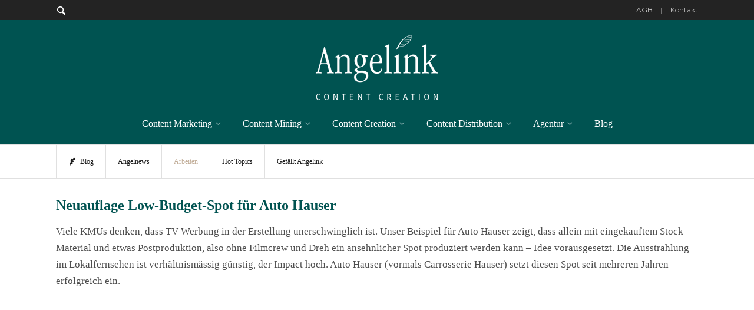

--- FILE ---
content_type: text/html; charset=UTF-8
request_url: https://www.angelink.ch/blog/neuauflage-low-budget-spot-fur-auto-hauser/
body_size: 11369
content:

<!DOCTYPE html>
<!--[if lt IE 9]>             <html class="no-js ie lt-ie9" lang="de"><![endif]-->
<!--[if IE 9]>                <html class="no-js ie ie9" lang="de">   <![endif]-->
<!--[if (gt IE 9)|!(IE)]><!--><html class="no-js no-ie" lang="de">    <!--<![endif]-->
	<head>
		<!-- Global site tag (gtag.js) - Google Analytics -->
<script async src="https://www.googletagmanager.com/gtag/js?id=G-K3NNPPB4BP"></script>
<script>
  window.dataLayer = window.dataLayer || [];
  function gtag(){dataLayer.push(arguments);}
  gtag('js', new Date());

  gtag('config', 'G-K3NNPPB4BP');
</script>
		<meta charset="UTF-8" />
		<meta name="viewport" content="width=device-width, initial-scale=1, minimum-scale=1" />
		<!--[if lt IE 9]>
			<script src="http://html5shim.googlecode.com/svn/trunk/html5.js"></script>
			<script src="https://www.angelink.ch/wp-content/themes/everything/data/js/selectivizr.min.js"></script>
		<![endif]-->
		<link href="http://www.angelink.ch/wp-content/themes/everything_CHILD/style.css" rel="stylesheet" type="text/css"> 
		<title>Neuauflage Low-Budget-Spot für Auto Hauser &#8211; Angelink, Content Marketing Agentur</title>
<meta name='robots' content='max-image-preview:large' />
	<style>img:is([sizes="auto" i], [sizes^="auto," i]) { contain-intrinsic-size: 3000px 1500px }</style>
	<meta property="og:site_name" content="Angelink, Content Marketing Agentur" /><meta property="og:title" content="Neuauflage Low-Budget-Spot für Auto Hauser &#8211; Angelink, Content Marketing Agentur" /><meta property="og:locale" content="de" /><meta property="og:url" content="https://www.angelink.ch/blog/neuauflage-low-budget-spot-fur-auto-hauser/" /><meta property="og:description" content="Unser Beispiel für Auto Hauser zeigt, dass allein mit eingekauftem Stock-Material und etwas Postproduktion, also ohne Filmcrew und Dreh ein ansehnlicher Spot produziert werden kann" /><meta property="og:image" content="https://www.angelink.ch/wp-content/uploads/2012/01/autohauser.png" /><link rel='dns-prefetch' href='//ajax.googleapis.com' />
<link rel="alternate" type="application/rss+xml" title="Angelink, Content Marketing Agentur &raquo; Feed" href="https://www.angelink.ch/feed/" />
<link rel="alternate" type="application/rss+xml" title="Angelink, Content Marketing Agentur &raquo; Kommentar-Feed" href="https://www.angelink.ch/comments/feed/" />
<link rel="alternate" type="application/rss+xml" title="Angelink, Content Marketing Agentur &raquo; Neuauflage Low-Budget-Spot für Auto Hauser-Kommentar-Feed" href="https://www.angelink.ch/blog/neuauflage-low-budget-spot-fur-auto-hauser/feed/" />
<script type="text/javascript">
/* <![CDATA[ */
window._wpemojiSettings = {"baseUrl":"https:\/\/s.w.org\/images\/core\/emoji\/16.0.1\/72x72\/","ext":".png","svgUrl":"https:\/\/s.w.org\/images\/core\/emoji\/16.0.1\/svg\/","svgExt":".svg","source":{"concatemoji":"https:\/\/www.angelink.ch\/wp-includes\/js\/wp-emoji-release.min.js?ver=6.8.3"}};
/*! This file is auto-generated */
!function(s,n){var o,i,e;function c(e){try{var t={supportTests:e,timestamp:(new Date).valueOf()};sessionStorage.setItem(o,JSON.stringify(t))}catch(e){}}function p(e,t,n){e.clearRect(0,0,e.canvas.width,e.canvas.height),e.fillText(t,0,0);var t=new Uint32Array(e.getImageData(0,0,e.canvas.width,e.canvas.height).data),a=(e.clearRect(0,0,e.canvas.width,e.canvas.height),e.fillText(n,0,0),new Uint32Array(e.getImageData(0,0,e.canvas.width,e.canvas.height).data));return t.every(function(e,t){return e===a[t]})}function u(e,t){e.clearRect(0,0,e.canvas.width,e.canvas.height),e.fillText(t,0,0);for(var n=e.getImageData(16,16,1,1),a=0;a<n.data.length;a++)if(0!==n.data[a])return!1;return!0}function f(e,t,n,a){switch(t){case"flag":return n(e,"\ud83c\udff3\ufe0f\u200d\u26a7\ufe0f","\ud83c\udff3\ufe0f\u200b\u26a7\ufe0f")?!1:!n(e,"\ud83c\udde8\ud83c\uddf6","\ud83c\udde8\u200b\ud83c\uddf6")&&!n(e,"\ud83c\udff4\udb40\udc67\udb40\udc62\udb40\udc65\udb40\udc6e\udb40\udc67\udb40\udc7f","\ud83c\udff4\u200b\udb40\udc67\u200b\udb40\udc62\u200b\udb40\udc65\u200b\udb40\udc6e\u200b\udb40\udc67\u200b\udb40\udc7f");case"emoji":return!a(e,"\ud83e\udedf")}return!1}function g(e,t,n,a){var r="undefined"!=typeof WorkerGlobalScope&&self instanceof WorkerGlobalScope?new OffscreenCanvas(300,150):s.createElement("canvas"),o=r.getContext("2d",{willReadFrequently:!0}),i=(o.textBaseline="top",o.font="600 32px Arial",{});return e.forEach(function(e){i[e]=t(o,e,n,a)}),i}function t(e){var t=s.createElement("script");t.src=e,t.defer=!0,s.head.appendChild(t)}"undefined"!=typeof Promise&&(o="wpEmojiSettingsSupports",i=["flag","emoji"],n.supports={everything:!0,everythingExceptFlag:!0},e=new Promise(function(e){s.addEventListener("DOMContentLoaded",e,{once:!0})}),new Promise(function(t){var n=function(){try{var e=JSON.parse(sessionStorage.getItem(o));if("object"==typeof e&&"number"==typeof e.timestamp&&(new Date).valueOf()<e.timestamp+604800&&"object"==typeof e.supportTests)return e.supportTests}catch(e){}return null}();if(!n){if("undefined"!=typeof Worker&&"undefined"!=typeof OffscreenCanvas&&"undefined"!=typeof URL&&URL.createObjectURL&&"undefined"!=typeof Blob)try{var e="postMessage("+g.toString()+"("+[JSON.stringify(i),f.toString(),p.toString(),u.toString()].join(",")+"));",a=new Blob([e],{type:"text/javascript"}),r=new Worker(URL.createObjectURL(a),{name:"wpTestEmojiSupports"});return void(r.onmessage=function(e){c(n=e.data),r.terminate(),t(n)})}catch(e){}c(n=g(i,f,p,u))}t(n)}).then(function(e){for(var t in e)n.supports[t]=e[t],n.supports.everything=n.supports.everything&&n.supports[t],"flag"!==t&&(n.supports.everythingExceptFlag=n.supports.everythingExceptFlag&&n.supports[t]);n.supports.everythingExceptFlag=n.supports.everythingExceptFlag&&!n.supports.flag,n.DOMReady=!1,n.readyCallback=function(){n.DOMReady=!0}}).then(function(){return e}).then(function(){var e;n.supports.everything||(n.readyCallback(),(e=n.source||{}).concatemoji?t(e.concatemoji):e.wpemoji&&e.twemoji&&(t(e.twemoji),t(e.wpemoji)))}))}((window,document),window._wpemojiSettings);
/* ]]> */
</script>
<link rel='stylesheet' id='everything-css' href='https://www.angelink.ch/wp-content/themes/everything/style.css?ver=6.8.3' type='text/css' media='all' />
<style id='wp-emoji-styles-inline-css' type='text/css'>

	img.wp-smiley, img.emoji {
		display: inline !important;
		border: none !important;
		box-shadow: none !important;
		height: 1em !important;
		width: 1em !important;
		margin: 0 0.07em !important;
		vertical-align: -0.1em !important;
		background: none !important;
		padding: 0 !important;
	}
</style>
<link rel='stylesheet' id='wp-block-library-css' href='https://www.angelink.ch/wp-includes/css/dist/block-library/style.min.css?ver=6.8.3' type='text/css' media='all' />
<style id='classic-theme-styles-inline-css' type='text/css'>
/*! This file is auto-generated */
.wp-block-button__link{color:#fff;background-color:#32373c;border-radius:9999px;box-shadow:none;text-decoration:none;padding:calc(.667em + 2px) calc(1.333em + 2px);font-size:1.125em}.wp-block-file__button{background:#32373c;color:#fff;text-decoration:none}
</style>
<style id='global-styles-inline-css' type='text/css'>
:root{--wp--preset--aspect-ratio--square: 1;--wp--preset--aspect-ratio--4-3: 4/3;--wp--preset--aspect-ratio--3-4: 3/4;--wp--preset--aspect-ratio--3-2: 3/2;--wp--preset--aspect-ratio--2-3: 2/3;--wp--preset--aspect-ratio--16-9: 16/9;--wp--preset--aspect-ratio--9-16: 9/16;--wp--preset--color--black: #000000;--wp--preset--color--cyan-bluish-gray: #abb8c3;--wp--preset--color--white: #ffffff;--wp--preset--color--pale-pink: #f78da7;--wp--preset--color--vivid-red: #cf2e2e;--wp--preset--color--luminous-vivid-orange: #ff6900;--wp--preset--color--luminous-vivid-amber: #fcb900;--wp--preset--color--light-green-cyan: #7bdcb5;--wp--preset--color--vivid-green-cyan: #00d084;--wp--preset--color--pale-cyan-blue: #8ed1fc;--wp--preset--color--vivid-cyan-blue: #0693e3;--wp--preset--color--vivid-purple: #9b51e0;--wp--preset--gradient--vivid-cyan-blue-to-vivid-purple: linear-gradient(135deg,rgba(6,147,227,1) 0%,rgb(155,81,224) 100%);--wp--preset--gradient--light-green-cyan-to-vivid-green-cyan: linear-gradient(135deg,rgb(122,220,180) 0%,rgb(0,208,130) 100%);--wp--preset--gradient--luminous-vivid-amber-to-luminous-vivid-orange: linear-gradient(135deg,rgba(252,185,0,1) 0%,rgba(255,105,0,1) 100%);--wp--preset--gradient--luminous-vivid-orange-to-vivid-red: linear-gradient(135deg,rgba(255,105,0,1) 0%,rgb(207,46,46) 100%);--wp--preset--gradient--very-light-gray-to-cyan-bluish-gray: linear-gradient(135deg,rgb(238,238,238) 0%,rgb(169,184,195) 100%);--wp--preset--gradient--cool-to-warm-spectrum: linear-gradient(135deg,rgb(74,234,220) 0%,rgb(151,120,209) 20%,rgb(207,42,186) 40%,rgb(238,44,130) 60%,rgb(251,105,98) 80%,rgb(254,248,76) 100%);--wp--preset--gradient--blush-light-purple: linear-gradient(135deg,rgb(255,206,236) 0%,rgb(152,150,240) 100%);--wp--preset--gradient--blush-bordeaux: linear-gradient(135deg,rgb(254,205,165) 0%,rgb(254,45,45) 50%,rgb(107,0,62) 100%);--wp--preset--gradient--luminous-dusk: linear-gradient(135deg,rgb(255,203,112) 0%,rgb(199,81,192) 50%,rgb(65,88,208) 100%);--wp--preset--gradient--pale-ocean: linear-gradient(135deg,rgb(255,245,203) 0%,rgb(182,227,212) 50%,rgb(51,167,181) 100%);--wp--preset--gradient--electric-grass: linear-gradient(135deg,rgb(202,248,128) 0%,rgb(113,206,126) 100%);--wp--preset--gradient--midnight: linear-gradient(135deg,rgb(2,3,129) 0%,rgb(40,116,252) 100%);--wp--preset--font-size--small: 13px;--wp--preset--font-size--medium: 20px;--wp--preset--font-size--large: 36px;--wp--preset--font-size--x-large: 42px;--wp--preset--spacing--20: 0.44rem;--wp--preset--spacing--30: 0.67rem;--wp--preset--spacing--40: 1rem;--wp--preset--spacing--50: 1.5rem;--wp--preset--spacing--60: 2.25rem;--wp--preset--spacing--70: 3.38rem;--wp--preset--spacing--80: 5.06rem;--wp--preset--shadow--natural: 6px 6px 9px rgba(0, 0, 0, 0.2);--wp--preset--shadow--deep: 12px 12px 50px rgba(0, 0, 0, 0.4);--wp--preset--shadow--sharp: 6px 6px 0px rgba(0, 0, 0, 0.2);--wp--preset--shadow--outlined: 6px 6px 0px -3px rgba(255, 255, 255, 1), 6px 6px rgba(0, 0, 0, 1);--wp--preset--shadow--crisp: 6px 6px 0px rgba(0, 0, 0, 1);}:where(.is-layout-flex){gap: 0.5em;}:where(.is-layout-grid){gap: 0.5em;}body .is-layout-flex{display: flex;}.is-layout-flex{flex-wrap: wrap;align-items: center;}.is-layout-flex > :is(*, div){margin: 0;}body .is-layout-grid{display: grid;}.is-layout-grid > :is(*, div){margin: 0;}:where(.wp-block-columns.is-layout-flex){gap: 2em;}:where(.wp-block-columns.is-layout-grid){gap: 2em;}:where(.wp-block-post-template.is-layout-flex){gap: 1.25em;}:where(.wp-block-post-template.is-layout-grid){gap: 1.25em;}.has-black-color{color: var(--wp--preset--color--black) !important;}.has-cyan-bluish-gray-color{color: var(--wp--preset--color--cyan-bluish-gray) !important;}.has-white-color{color: var(--wp--preset--color--white) !important;}.has-pale-pink-color{color: var(--wp--preset--color--pale-pink) !important;}.has-vivid-red-color{color: var(--wp--preset--color--vivid-red) !important;}.has-luminous-vivid-orange-color{color: var(--wp--preset--color--luminous-vivid-orange) !important;}.has-luminous-vivid-amber-color{color: var(--wp--preset--color--luminous-vivid-amber) !important;}.has-light-green-cyan-color{color: var(--wp--preset--color--light-green-cyan) !important;}.has-vivid-green-cyan-color{color: var(--wp--preset--color--vivid-green-cyan) !important;}.has-pale-cyan-blue-color{color: var(--wp--preset--color--pale-cyan-blue) !important;}.has-vivid-cyan-blue-color{color: var(--wp--preset--color--vivid-cyan-blue) !important;}.has-vivid-purple-color{color: var(--wp--preset--color--vivid-purple) !important;}.has-black-background-color{background-color: var(--wp--preset--color--black) !important;}.has-cyan-bluish-gray-background-color{background-color: var(--wp--preset--color--cyan-bluish-gray) !important;}.has-white-background-color{background-color: var(--wp--preset--color--white) !important;}.has-pale-pink-background-color{background-color: var(--wp--preset--color--pale-pink) !important;}.has-vivid-red-background-color{background-color: var(--wp--preset--color--vivid-red) !important;}.has-luminous-vivid-orange-background-color{background-color: var(--wp--preset--color--luminous-vivid-orange) !important;}.has-luminous-vivid-amber-background-color{background-color: var(--wp--preset--color--luminous-vivid-amber) !important;}.has-light-green-cyan-background-color{background-color: var(--wp--preset--color--light-green-cyan) !important;}.has-vivid-green-cyan-background-color{background-color: var(--wp--preset--color--vivid-green-cyan) !important;}.has-pale-cyan-blue-background-color{background-color: var(--wp--preset--color--pale-cyan-blue) !important;}.has-vivid-cyan-blue-background-color{background-color: var(--wp--preset--color--vivid-cyan-blue) !important;}.has-vivid-purple-background-color{background-color: var(--wp--preset--color--vivid-purple) !important;}.has-black-border-color{border-color: var(--wp--preset--color--black) !important;}.has-cyan-bluish-gray-border-color{border-color: var(--wp--preset--color--cyan-bluish-gray) !important;}.has-white-border-color{border-color: var(--wp--preset--color--white) !important;}.has-pale-pink-border-color{border-color: var(--wp--preset--color--pale-pink) !important;}.has-vivid-red-border-color{border-color: var(--wp--preset--color--vivid-red) !important;}.has-luminous-vivid-orange-border-color{border-color: var(--wp--preset--color--luminous-vivid-orange) !important;}.has-luminous-vivid-amber-border-color{border-color: var(--wp--preset--color--luminous-vivid-amber) !important;}.has-light-green-cyan-border-color{border-color: var(--wp--preset--color--light-green-cyan) !important;}.has-vivid-green-cyan-border-color{border-color: var(--wp--preset--color--vivid-green-cyan) !important;}.has-pale-cyan-blue-border-color{border-color: var(--wp--preset--color--pale-cyan-blue) !important;}.has-vivid-cyan-blue-border-color{border-color: var(--wp--preset--color--vivid-cyan-blue) !important;}.has-vivid-purple-border-color{border-color: var(--wp--preset--color--vivid-purple) !important;}.has-vivid-cyan-blue-to-vivid-purple-gradient-background{background: var(--wp--preset--gradient--vivid-cyan-blue-to-vivid-purple) !important;}.has-light-green-cyan-to-vivid-green-cyan-gradient-background{background: var(--wp--preset--gradient--light-green-cyan-to-vivid-green-cyan) !important;}.has-luminous-vivid-amber-to-luminous-vivid-orange-gradient-background{background: var(--wp--preset--gradient--luminous-vivid-amber-to-luminous-vivid-orange) !important;}.has-luminous-vivid-orange-to-vivid-red-gradient-background{background: var(--wp--preset--gradient--luminous-vivid-orange-to-vivid-red) !important;}.has-very-light-gray-to-cyan-bluish-gray-gradient-background{background: var(--wp--preset--gradient--very-light-gray-to-cyan-bluish-gray) !important;}.has-cool-to-warm-spectrum-gradient-background{background: var(--wp--preset--gradient--cool-to-warm-spectrum) !important;}.has-blush-light-purple-gradient-background{background: var(--wp--preset--gradient--blush-light-purple) !important;}.has-blush-bordeaux-gradient-background{background: var(--wp--preset--gradient--blush-bordeaux) !important;}.has-luminous-dusk-gradient-background{background: var(--wp--preset--gradient--luminous-dusk) !important;}.has-pale-ocean-gradient-background{background: var(--wp--preset--gradient--pale-ocean) !important;}.has-electric-grass-gradient-background{background: var(--wp--preset--gradient--electric-grass) !important;}.has-midnight-gradient-background{background: var(--wp--preset--gradient--midnight) !important;}.has-small-font-size{font-size: var(--wp--preset--font-size--small) !important;}.has-medium-font-size{font-size: var(--wp--preset--font-size--medium) !important;}.has-large-font-size{font-size: var(--wp--preset--font-size--large) !important;}.has-x-large-font-size{font-size: var(--wp--preset--font-size--x-large) !important;}
:where(.wp-block-post-template.is-layout-flex){gap: 1.25em;}:where(.wp-block-post-template.is-layout-grid){gap: 1.25em;}
:where(.wp-block-columns.is-layout-flex){gap: 2em;}:where(.wp-block-columns.is-layout-grid){gap: 2em;}
:root :where(.wp-block-pullquote){font-size: 1.5em;line-height: 1.6;}
</style>
<link rel='stylesheet' id='everything-style-css' href='https://www.angelink.ch/wp-content/themes/everything/data/css/style.min.css?ver=4.12.1' type='text/css' media='all' />
<link rel='stylesheet' id='everything-scheme-css' href='https://www.angelink.ch/wp-content/themes/everything/data/css/bright.min.css?ver=4.12.1' type='text/css' media='all' />
<link rel='stylesheet' id='everything-mobile-css' href='https://www.angelink.ch/wp-content/themes/everything/data/css/mobile.min.css?ver=4.12.1' type='text/css' media='only screen and (max-width: 767px)' />
<link rel='stylesheet' id='everything-stylesheet-css' href='https://www.angelink.ch/wp-content/themes/everything_CHILD/style.css?ver=6.8.3' type='text/css' media='all' />
<script type="text/javascript" src="//ajax.googleapis.com/ajax/libs/webfont/1.4.7/webfont.js?ver=1.4.7" id="everything-child-webfont-js"></script>
<script type="text/javascript" src="https://www.angelink.ch/wp-includes/js/jquery/jquery.min.js?ver=3.7.1" id="jquery-core-js"></script>
<script type="text/javascript" src="https://www.angelink.ch/wp-includes/js/jquery/jquery-migrate.min.js?ver=3.4.1" id="jquery-migrate-js"></script>
<link rel="https://api.w.org/" href="https://www.angelink.ch/wp-json/" /><link rel="alternate" title="JSON" type="application/json" href="https://www.angelink.ch/wp-json/wp/v2/posts/2084" /><link rel="EditURI" type="application/rsd+xml" title="RSD" href="https://www.angelink.ch/xmlrpc.php?rsd" />
<meta name="generator" content="WordPress 6.8.3" />
<link rel="canonical" href="https://www.angelink.ch/blog/neuauflage-low-budget-spot-fur-auto-hauser/" />
<link rel='shortlink' href='https://www.angelink.ch/?p=2084' />
<link rel="alternate" title="oEmbed (JSON)" type="application/json+oembed" href="https://www.angelink.ch/wp-json/oembed/1.0/embed?url=https%3A%2F%2Fwww.angelink.ch%2Fblog%2Fneuauflage-low-budget-spot-fur-auto-hauser%2F" />
<link rel="alternate" title="oEmbed (XML)" type="text/xml+oembed" href="https://www.angelink.ch/wp-json/oembed/1.0/embed?url=https%3A%2F%2Fwww.angelink.ch%2Fblog%2Fneuauflage-low-budget-spot-fur-auto-hauser%2F&#038;format=xml" />
<meta name="generator" content="Redux 4.5.10" /><style>
a,
a.alt:hover,
.alt a:hover,
h1 a:hover, h2 a:hover, h3 a:hover, h4 a:hover, h5 a:hover, h6 a:hover,
.color,
.toggles > div > h3:hover > i,
.nav-menu a:hover,
.nav-menu .current > a, .nav-menu .current > a:hover,
.mobile-nav-menu a:hover,
.mobile-nav-menu .current > a, .mobile-nav-menu .current > a:hover,
.aside-nav-menu a:hover,
.aside-nav-menu .current:not(.current-menu-parent):not(.current-menu-ancestor) > a, .aside-nav-menu .current:not(.current-menu-parent):not(.current-menu-ancestor) > a:hover {
color: #c2ae99;
}
mark,
.background-color,
.sy-pager li.sy-active a {
background-color: #c2ae99;
}
.zoom-hover > .zoom-hover-overlay {
background-color: rgba(194, 174, 153, 0.75);
}
blockquote.bar,
.sticky:before {
border-color: #c2ae99;
}
#header:before, .mobile-nav-menu { background-color: #005351; }
.nav-menu.main li ul { background-color: #005351; }
.nav-menu.main li ul:after { border-bottom-color: #005351; }
.nav-menu.main li li ul:after { border-right-color: #005351; }
.nav-menu.main li li ul.left:after { border-left-color: #005351; }
.nav-menu.main li ul, .nav-menu.main li.level-0.mega > ul > li:before { border-color: #001515; }
.nav-menu.main li ul:before { border-bottom-color: #001515; }
.nav-menu.main li li ul:before { border-right-color: #001515; }
.nav-menu.main li li ul.left:before { border-left-color: #001515; }
.nav-menu.secondary, .nav-menu.secondary li ul { background-color: #ffffff; }
.zoom-hover > .zoom-hover-overlay { background-color: rgba(0, 83, 81, 0.75); }
body, input, select, textarea { font-family: "Droid Sans"; font-size: 17px; line-height: 28px; }
.nav-menu.main ul, .nav-menu.main li:not(.current) > a:not(:hover), #mobile-section-toggle, .mobile-nav-menu.main ul, .mobile-nav-menu.main li:not(.current) > a:not(:hover) { font-family: "Droid Sans"; font-size: 16px; font-weight: normal; font-style: normal; text-decoration: none; color: #ffffff; }
.nav-menu.secondary ul, .nav-menu.secondary li:not(.current) > a:not(:hover) { font-family: "Droid Sans"; font-size: 12px; font-weight: normal; font-style: normal; text-decoration: none; }
#headline h1 { font-family: "Droid Sans"; font-size: 30px; font-weight: bold; font-style: normal; text-decoration: none; }
#content .widget > .title { font:  bold 16px/140% "Droid Sans"; text-decoration: none; }
.post .title, h1.page-title, .product h1.product_title { font:  bold 24px/130% "Droid Sans"; text-decoration: none; }
h1 { font:  normal 45px/130% "Old Standard TT"; text-decoration: none; color: #005351; }
h2 { font:  bold 18px/140% "Droid Sans"; text-decoration: none; }
h3 { font:  normal 21px/160% "Droid Sans"; text-decoration: none; }
input[type="submit"].small, input[type="reset"].small, input[type="button"].small, button.small, .button.small { font-family: "Droid Sans"; font-size: 14px; font-weight: bold; font-style: normal; text-decoration: none; }
input[type="submit"]:not(.small):not(.big):not(.huge), input[type="reset"]:not(.small):not(.big):not(.huge), input[type="button"]:not(.small):not(.big):not(.huge), button:not(.small):not(.big):not(.huge), .button:not(.small):not(.big):not(.huge) { font-family: "Droid Sans"; font-size: 14px; font-weight: bold; font-style: normal; text-decoration: none; }
input[type="submit"].big, input[type="reset"].big, input[type="button"].big, button.big, .button.big { font-family: "Droid Sans"; font-size: 18px; font-weight: bold; font-style: normal; text-decoration: none; }
input[type="submit"].huge, input[type="reset"].huge, input[type="button"].huge, button.huge, .button.huge { font-family: "Droid Sans"; font-size: 36px; font-weight: bold; font-style: normal; text-decoration: none; }
.hr h4 { font-family: Montserrat; font-size: 14px; font-weight: bold; font-style: normal; text-decoration: none; color: #005351; }
.mejs-container .mejs-controls .mejs-time-rail .mejs-time-current {
background-color: #c2ae99;
}
.container input[type="submit"]:not(.small):not(.big):not(.huge){
line-height: 42px !important;
}
.wpcf7-form p{
font-weight: bold !important;
}
.wpcf7-form span{
color: #005351;
padding-left: 1px;
}
.home h1.title.entry-title:first-child{
display:none;
}
.post .meta+.title{
margin-bottom:5px !important;
}
p{
margin: 0 0 20px !important;
}
h2{
margin-top: 30px;
}
ul.meta.alt{
margin-bottom:10px !important;
margin-top: 10px !important;
}
.bricks-box p{
margin-bottom: 10px !important;
}
.bricks-box>.post{
padding-bottom:10px;
}
.mobile-nav-menu li a{
color: white !important;
}
.nav-menu .current > a, .nav-menu .current > a:hover, .mobile-nav-menu a:hover, .mobile-nav-menu .current > a, .mobile-nav-menu .current > a:hover, .aside-nav-menu a:hover, .aside-nav-menu .current:not(.current-menu-parent):not(.current-menu-ancestor) > a, .aside-nav-menu .current:not(.current-menu-parent):not(.current-menu-ancestor)>a:hover{
color: #c2ae99 !important;
}
.mobile-nav-menu li .sub-toggle i:before{
top:-2px !important;
}
.toggles>li>h3>i{
font-size: 23px !important;
width: 25px !important;
margin-right: 7px !important;
}
.toggles>li>div{
padding-left: 7px !important;
}
@media only screen and (max-width:767px){
h1{
font-size:30px;
}
.post .meta+.title, .post p, .post ul.meta, .bricks[data-bricks-columns="3"]>.bricks-isotope>.bricks-box{
float:left;
width:100%;
}
.bricks-box>.post{
float:left;
}
.container.mobile-only .alignright{
margin-top: 5px;
}
h1.title.entry-title{
margin-top: 15px;
}
}
</style>
<script>
if (typeof WebFont != 'undefined') {
WebFont.load({
google: {families: ["Old+Standard+TT:400,400italic,700:cyrillic-ext,latin-ext,cyrillic,latin,vietnamese","Montserrat:400,400italic,700,700italic:cyrillic-ext,latin-ext,cyrillic,latin,vietnamese","Open+Sans:400,400italic,700,700italic:greek-ext,cyrillic-ext,latin-ext,cyrillic,greek,latin,vietnamese","Oranienbaum:400:cyrillic-ext,latin-ext,cyrillic,latin"]},
active: function() {
if (document.createEvent) {
var e = document.createEvent('HTMLEvents');
e.initEvent('webfontactive', true, false);
document.dispatchEvent(e);
} else {
document.documentElement['webfontactive']++;
}
}
});
}
everythingConfig = {"fancyboxOptions":[],"zoomHoverIcons":{"default":"icon-plus-circled","image":"icon-search","mail":"icon-mail","title":"icon-arrow-line-right"},"captions":{"bricksAllButton":"alle"}};
(function($) {
$(document).ready(function($) {
$('.widget_pages, .widget_archive, .widget_categories, .widget_recent_entries, .widget_recent_comments, .widget_display_forums, .widget_display_replies, .widget_display_topics, .widget_display_views').each(function() {
$('ul', this).addClass('fancy alt');
$('li', this).prepend($('<i />', {'class': 'icon-right-open'}));
if ($(this).closest('#content').length > 0) {
$('li > .icon-right-open', this).addClass('color');
}
});
});
})(jQuery);
</script>
<meta name="generator" content="Elementor 3.19.2; features: e_optimized_assets_loading, additional_custom_breakpoints, block_editor_assets_optimize, e_image_loading_optimization; settings: css_print_method-external, google_font-enabled, font_display-swap">
<link rel="icon" href="https://www.angelink.ch/wp-content/uploads/2017/02/cropped-angelink_flügel_quadratSpeck-32x32.png" sizes="32x32" />
<link rel="icon" href="https://www.angelink.ch/wp-content/uploads/2017/02/cropped-angelink_flügel_quadratSpeck-192x192.png" sizes="192x192" />
<link rel="apple-touch-icon" href="https://www.angelink.ch/wp-content/uploads/2017/02/cropped-angelink_flügel_quadratSpeck-180x180.png" />
<meta name="msapplication-TileImage" content="https://www.angelink.ch/wp-content/uploads/2017/02/cropped-angelink_flügel_quadratSpeck-270x270.png" />
	</head>

			<body class="everything-child-4-12-1-child-1-0 wp-singular post-template-default single single-post postid-2084 single-format-standard wp-theme-everything wp-child-theme-everything_CHILD layout-open scheme-bright elementor-default elementor-kit-4104" style="background:  no-repeat #ffffff center top/contain scroll;">
	
		<div id="wrapper">

			<div id="top-bar" class="outer-container edge-bar">

									
						<div class="container desktop-only">

							<section class="section">
								<div class="alignleft fixed"><div class="search-box"><form method="get" action="https://www.angelink.ch/" class="search" role="search"><input type="search" name="s" value="" /><button type="submit"><i class="icon-search"></i></button></form></div></div><div class="alignright fixed"><nav class="top-nav-menu"><ul id="menu-metanavigation" class=""><li id="menu-item-2784" class="menu-item menu-item-type-post_type menu-item-object-page menu-item-2784"><a href="https://www.angelink.ch/agb/">AGB</a></li>
<li id="menu-item-2785" class="menu-item menu-item-type-post_type menu-item-object-page menu-item-2785"><a href="https://www.angelink.ch/kontakt/">Kontakt</a></li>
</ul></nav></div>
							</section>

						</div><!-- // .container -->

														
						<div class="container mobile-only">

							<section class="section">
								<div class="alignleft fixed"><a id="mobile-section-toggle" title="Menü"><i class="icon-menu"></i></a></div><div class="alignright fixed"><div class="search-box"><form method="get" action="https://www.angelink.ch/" class="search" role="search"><input type="search" name="s" value="" /><button type="submit"><i class="icon-search"></i></button></form></div><nav class="top-nav-menu"><ul id="menu-metanavigation-1" class=""><li class="menu-item menu-item-type-post_type menu-item-object-page menu-item-2784"><a href="https://www.angelink.ch/agb/">AGB</a></li>
<li class="menu-item menu-item-type-post_type menu-item-object-page menu-item-2785"><a href="https://www.angelink.ch/kontakt/">Kontakt</a></li>
</ul></nav></div>
							</section>

						</div><!-- // .container -->

									
			</div><!-- // .outer-container -->

			<header id="header" class="outer-container detached-background detached-border centered">
<script>
  !function(g,s,q,r,d){r=g[r]=g[r]||function(){(r.q=r.q||[]).push(
  arguments)};d=s.createElement(q);q=s.getElementsByTagName(q)[0];
  d.src='//d1l6p2sc9645hc.cloudfront.net/tracker.js';q.parentNode.
  insertBefore(d,q)}(window,document,'script','_gs');

  _gs('GSN-545120-A');
</script>


				<div class="container">

					<div class="section">

						<span class="helper">
													</span>

						<div>
							<div id="logo">
																<a href="https://www.angelink.ch/" title="Angelink, Content Marketing Agentur" rel="home"><img width="210" height="121" src="https://www.angelink.ch/wp-content/uploads/2015/04/Logo_Angelink_transp72.png" class="attachment-full size-full" alt="Angelink, Content Marketing Agentur" srcset="https://www.angelink.ch/wp-content/uploads/2015/04/Logo_Angelink_transp72.png 210w, https://www.angelink.ch/wp-content/uploads/2015/04/Logo_Angelink_transp144.png 210w" sizes="(max-width: 210px) 100vw, 210px" decoding="async" /></a>
							</div><!-- // #logo -->

															<nav class="nav-menu main">
									<ul id="menu-hauptnavigation" class=""><li id="menu-item-2956" class="menu-item menu-item-type-custom menu-item-object-custom menu-item-has-children menu-item-2956"><a href="/statt-werbung/">Content Marketing</a>
<ul class="sub-menu">
	<li id="menu-item-2973" class="menu-item menu-item-type-post_type menu-item-object-page menu-item-2973"><a href="https://www.angelink.ch/statt-werbung/">Statt Werbung</a></li>
	<li id="menu-item-2974" class="menu-item menu-item-type-post_type menu-item-object-page menu-item-2974"><a href="https://www.angelink.ch/content-strategie/">Strategie</a></li>
	<li id="menu-item-2968" class="menu-item menu-item-type-post_type menu-item-object-page menu-item-2968"><a href="https://www.angelink.ch/personas/">Personas</a></li>
	<li id="menu-item-2972" class="menu-item menu-item-type-post_type menu-item-object-page menu-item-2972"><a href="https://www.angelink.ch/seo-inbound-marketing/">SEO – Inbound Marketing</a></li>
</ul>
</li>
<li id="menu-item-2958" class="menu-item menu-item-type-custom menu-item-object-custom menu-item-has-children menu-item-2958"><a href="/content-audit/">Content Mining</a>
<ul class="sub-menu">
	<li id="menu-item-2971" class="menu-item menu-item-type-post_type menu-item-object-page menu-item-2971"><a href="https://www.angelink.ch/content-audit/">Content Audit</a></li>
	<li id="menu-item-2970" class="menu-item menu-item-type-post_type menu-item-object-page menu-item-2970"><a href="https://www.angelink.ch/content-curation/">Content Curation</a></li>
	<li id="menu-item-3193" class="menu-item menu-item-type-post_type menu-item-object-page menu-item-3193"><a href="https://www.angelink.ch/content-planung/">Content Planung</a></li>
</ul>
</li>
<li id="menu-item-2957" class="menu-item menu-item-type-custom menu-item-object-custom menu-item-has-children menu-item-2957"><a href="/content-matrix/">Content Creation</a>
<ul class="sub-menu">
	<li id="menu-item-2966" class="menu-item menu-item-type-post_type menu-item-object-page menu-item-2966"><a href="https://www.angelink.ch/service-content/">Service Content</a></li>
	<li id="menu-item-2985" class="menu-item menu-item-type-post_type menu-item-object-page menu-item-2985"><a href="https://www.angelink.ch/storytelling/">Storytelling</a></li>
	<li id="menu-item-2978" class="menu-item menu-item-type-post_type menu-item-object-page menu-item-2978"><a href="https://www.angelink.ch/content-matrix/">Content Matrix</a></li>
</ul>
</li>
<li id="menu-item-2959" class="menu-item menu-item-type-custom menu-item-object-custom menu-item-has-children menu-item-2959"><a href="/website/">Content Distribution</a>
<ul class="sub-menu">
	<li id="menu-item-2965" class="menu-item menu-item-type-post_type menu-item-object-page menu-item-2965"><a href="https://www.angelink.ch/website/">Website</a></li>
	<li id="menu-item-2963" class="menu-item menu-item-type-post_type menu-item-object-page menu-item-2963"><a href="https://www.angelink.ch/newsletter/">Newsletter</a></li>
	<li id="menu-item-2964" class="menu-item menu-item-type-post_type menu-item-object-page menu-item-2964"><a href="https://www.angelink.ch/social-media/">Social Media</a></li>
	<li id="menu-item-2961" class="menu-item menu-item-type-post_type menu-item-object-page menu-item-2961"><a href="https://www.angelink.ch/native-advertising/">Native Advertising</a></li>
</ul>
</li>
<li id="menu-item-2960" class="menu-item menu-item-type-custom menu-item-object-custom menu-item-has-children menu-item-2960"><a href="/warum-angelink/">Agentur</a>
<ul class="sub-menu">
	<li id="menu-item-3000" class="menu-item menu-item-type-post_type menu-item-object-page menu-item-3000"><a href="https://www.angelink.ch/warum-angelink/">Warum Angelink</a></li>
	<li id="menu-item-2986" class="menu-item menu-item-type-taxonomy menu-item-object-category menu-item-2986"><a href="https://www.angelink.ch/blog/category/angelnews/">Angelnews</a></li>
	<li id="menu-item-65" class="menu-item menu-item-type-post_type menu-item-object-page menu-item-65"><a href="https://www.angelink.ch/team/">Team</a></li>
	<li id="menu-item-3356" class="menu-item menu-item-type-post_type menu-item-object-page menu-item-3356"><a href="https://www.angelink.ch/branchenerfahrung/">Branchenerfahrung</a></li>
	<li id="menu-item-3400" class="menu-item menu-item-type-custom menu-item-object-custom menu-item-3400"><a target="_blank" href="http://gefaellt.angelink.ch">Gefällt Angelink</a></li>
</ul>
</li>
<li id="menu-item-3458" class="menu-item menu-item-type-taxonomy menu-item-object-category menu-item-3458"><a href="https://www.angelink.ch/blog/category/gedankengaenge/">Blog</a></li>
</ul>								</nav>
							
						</div>
						<span class="helper">
													</span>

					</div>

					<div id="mobile-section">

													<nav class="mobile-nav-menu main">
								<ul id="menu-hauptnavigation-1" class=""><li class="menu-item menu-item-type-custom menu-item-object-custom menu-item-has-children menu-item-2956"><a href="/statt-werbung/">Content Marketing</a>
<ul class="sub-menu">
	<li class="menu-item menu-item-type-post_type menu-item-object-page menu-item-2973"><a href="https://www.angelink.ch/statt-werbung/">Statt Werbung</a></li>
	<li class="menu-item menu-item-type-post_type menu-item-object-page menu-item-2974"><a href="https://www.angelink.ch/content-strategie/">Strategie</a></li>
	<li class="menu-item menu-item-type-post_type menu-item-object-page menu-item-2968"><a href="https://www.angelink.ch/personas/">Personas</a></li>
	<li class="menu-item menu-item-type-post_type menu-item-object-page menu-item-2972"><a href="https://www.angelink.ch/seo-inbound-marketing/">SEO – Inbound Marketing</a></li>
</ul>
</li>
<li class="menu-item menu-item-type-custom menu-item-object-custom menu-item-has-children menu-item-2958"><a href="/content-audit/">Content Mining</a>
<ul class="sub-menu">
	<li class="menu-item menu-item-type-post_type menu-item-object-page menu-item-2971"><a href="https://www.angelink.ch/content-audit/">Content Audit</a></li>
	<li class="menu-item menu-item-type-post_type menu-item-object-page menu-item-2970"><a href="https://www.angelink.ch/content-curation/">Content Curation</a></li>
	<li class="menu-item menu-item-type-post_type menu-item-object-page menu-item-3193"><a href="https://www.angelink.ch/content-planung/">Content Planung</a></li>
</ul>
</li>
<li class="menu-item menu-item-type-custom menu-item-object-custom menu-item-has-children menu-item-2957"><a href="/content-matrix/">Content Creation</a>
<ul class="sub-menu">
	<li class="menu-item menu-item-type-post_type menu-item-object-page menu-item-2966"><a href="https://www.angelink.ch/service-content/">Service Content</a></li>
	<li class="menu-item menu-item-type-post_type menu-item-object-page menu-item-2985"><a href="https://www.angelink.ch/storytelling/">Storytelling</a></li>
	<li class="menu-item menu-item-type-post_type menu-item-object-page menu-item-2978"><a href="https://www.angelink.ch/content-matrix/">Content Matrix</a></li>
</ul>
</li>
<li class="menu-item menu-item-type-custom menu-item-object-custom menu-item-has-children menu-item-2959"><a href="/website/">Content Distribution</a>
<ul class="sub-menu">
	<li class="menu-item menu-item-type-post_type menu-item-object-page menu-item-2965"><a href="https://www.angelink.ch/website/">Website</a></li>
	<li class="menu-item menu-item-type-post_type menu-item-object-page menu-item-2963"><a href="https://www.angelink.ch/newsletter/">Newsletter</a></li>
	<li class="menu-item menu-item-type-post_type menu-item-object-page menu-item-2964"><a href="https://www.angelink.ch/social-media/">Social Media</a></li>
	<li class="menu-item menu-item-type-post_type menu-item-object-page menu-item-2961"><a href="https://www.angelink.ch/native-advertising/">Native Advertising</a></li>
</ul>
</li>
<li class="menu-item menu-item-type-custom menu-item-object-custom menu-item-has-children menu-item-2960"><a href="/warum-angelink/">Agentur</a>
<ul class="sub-menu">
	<li class="menu-item menu-item-type-post_type menu-item-object-page menu-item-3000"><a href="https://www.angelink.ch/warum-angelink/">Warum Angelink</a></li>
	<li class="menu-item menu-item-type-taxonomy menu-item-object-category menu-item-2986"><a href="https://www.angelink.ch/blog/category/angelnews/">Angelnews</a></li>
	<li class="menu-item menu-item-type-post_type menu-item-object-page menu-item-65"><a href="https://www.angelink.ch/team/">Team</a></li>
	<li class="menu-item menu-item-type-post_type menu-item-object-page menu-item-3356"><a href="https://www.angelink.ch/branchenerfahrung/">Branchenerfahrung</a></li>
	<li class="menu-item menu-item-type-custom menu-item-object-custom menu-item-3400"><a target="_blank" href="http://gefaellt.angelink.ch">Gefällt Angelink</a></li>
</ul>
</li>
<li class="menu-item menu-item-type-taxonomy menu-item-object-category menu-item-3458"><a href="https://www.angelink.ch/blog/category/gedankengaenge/">Blog</a></li>
</ul>							</nav>
													
					</div>

				</div><!-- // .container -->

			</header><!-- // #header -->

			
			
<div class="outer-container">
	<nav class="nav-menu secondary upper">
		<div class="container">
			<div class="section">
				<ul id="menu-kategorien" class=""><li id="menu-item-2811" class=" menu-item menu-item-type-taxonomy menu-item-object-category menu-item-2811"><a href="https://www.angelink.ch/blog/category/gedankengaenge/"><i class="icon-feather"></i>Blog</a></li>
<li id="menu-item-2810" class="menu-item menu-item-type-taxonomy menu-item-object-category menu-item-2810"><a href="https://www.angelink.ch/blog/category/angelnews/">Angelnews</a></li>
<li id="menu-item-2809" class="menu-item menu-item-type-taxonomy menu-item-object-category current-post-ancestor current current-menu-parent current-post-parent menu-item-2809"><a href="https://www.angelink.ch/blog/category/arbeiten/">Arbeiten</a></li>
<li id="menu-item-2812" class="menu-item menu-item-type-taxonomy menu-item-object-category menu-item-2812"><a href="https://www.angelink.ch/blog/category/hottopics/">Hot Topics</a></li>
<li id="menu-item-3402" class="menu-item menu-item-type-custom menu-item-object-custom menu-item-3402"><a href="http://gefaellt.angelink.ch">Gefällt Angelink</a></li>
</ul>			</div>
		</div>
	</nav>
</div><!-- // .outer-container -->
			
			<div id="content" class="outer-container detached-background">

				<div class="container">

					<div class="main" style="padding: 0 0px 0 0px; margin: 0 -0px 0 -0px;">

	<section class="section">
		<article id="post-2084" class="post hentry post-2084 type-post status-publish format-standard has-post-thumbnail category-arbeiten tag-auto-hauser tag-video-2">
<h1 class="title entry-title">Neuauflage Low-Budget-Spot für Auto Hauser</h1><p>Viele KMUs denken, dass TV-Werbung in der Erstellung unerschwinglich ist. Unser Beispiel für Auto Hauser zeigt, dass allein mit eingekauftem Stock-Material und etwas Postproduktion, also ohne Filmcrew und Dreh ein ansehnlicher Spot produziert werden kann – Idee vorausgesetzt. Die Ausstrahlung im Lokalfernsehen ist verhältnismässig günstig, der Impact hoch. Auto Hauser (vormals Carrosserie Hauser) setzt diesen Spot seit mehreren Jahren erfolgreich ein.</p>
<div class="embed"><iframe src="http://www.youtube.com/embed/F31EqtXOxuo" width="440" height="268" frameborder="0" allowfullscreen="allowfullscreen"></iframe></div>
</article>
	</section>

		<section class="section"><ul class="meta social"><li><div class="fb-like" data-href="https://www.angelink.ch/blog/neuauflage-low-budget-spot-fur-auto-hauser/" data-send="false" data-layout="button_count" data-show-faces="false"></div></li><li><a class="twitter-share-button" href="https://twitter.com/share" data-url="https://www.angelink.ch/blog/neuauflage-low-budget-spot-fur-auto-hauser/" data-text="Neuauflage Low-Budget-Spot für Auto Hauser" data-count="horizontal">Tweet</a></li><li><div class="g-plusone" data-href="https://www.angelink.ch/blog/neuauflage-low-budget-spot-fur-auto-hauser/" data-size="medium" data-annotation="bubble"></div></li><li><script class="inshare" type="IN/Share" data-url="https://www.angelink.ch/blog/neuauflage-low-budget-spot-fur-auto-hauser/" data-counter="right" data-showzero="true"></script></li></ul></section>	<section class="section"><ul class="meta alt"><li class="published updated"><a href="https://www.angelink.ch/blog/2012/01/" title="Alle Artikel von Januar ansehen"><i class="icon-clock"></i>19. Januar 2012</a></li><li><a href="https://www.angelink.ch/blog/neuauflage-low-budget-spot-fur-auto-hauser/#comments" title="2 Kommentare"><i class="icon-comment"></i>2 Kommentare</a></li><li><i class="icon-list"></i><a href="https://www.angelink.ch/blog/category/arbeiten/" rel="category tag">Arbeiten</a></li><li><a href="https://www.angelink.ch/blog/author/markusgabriel/" title="Markus Gabriel"><i class="icon-user"></i>Markus Gabriel</a></li></ul></section>	

	<section id="comments" class="section">
		<ul class="comments">
			
<li id="comment-48">
	<section class="comment">
				<p class="info">
			<small class="tools alt">
				<a rel="nofollow" class="comment-reply-link" href="https://www.angelink.ch/blog/neuauflage-low-budget-spot-fur-auto-hauser/?replytocom=48#respond" data-commentid="48" data-postid="2084" data-belowelement="comment-48" data-respondelement="respond" data-replyto="Auf Paula Finelli antworten" aria-label="Auf Paula Finelli antworten">antworten</a>							</small>
			<strong><a href="http://www.kreativpunk.ch" class="url" rel="ugc external nofollow">Paula Finelli</a></strong>
							, <time class="small" datetime="2012-01-19T15:23Z">
					vor 14 Jahren				</time>
					</p>
		<article class="text">
						<p>So cool! Das beweist doch, dass nicht immer alles was gut ist auch einen Haufen Geld kosten muss. :-)</p>
		</article>
	</section>
	<ul class="comments"></ul></li>
<li id="comment-49">
	<section class="comment">
				<p class="info">
			<small class="tools alt">
				<a rel="nofollow" class="comment-reply-link" href="https://www.angelink.ch/blog/neuauflage-low-budget-spot-fur-auto-hauser/?replytocom=49#respond" data-commentid="49" data-postid="2084" data-belowelement="comment-49" data-respondelement="respond" data-replyto="Auf Markus Gabriel antworten" aria-label="Auf Markus Gabriel antworten">antworten</a>							</small>
			<strong><a href="http://www.angelink.ch" class="url" rel="ugc">Markus Gabriel</a></strong>
							, <time class="small" datetime="2012-01-19T15:30Z">
					vor 14 Jahren				</time>
					</p>
		<article class="text">
						<p>Genau so sehe ich das auch. Danke fürs Kompliment.</p>
		</article>
	</section>
	<ul class="comments"></ul></li>		</ul>
			</section>


	<section class="section">
			<div id="respond" class="comment-respond">
		<h3 id="reply-title" class="comment-reply-title">Hinterlasse einen Kommentar <small><a rel="nofollow" id="cancel-comment-reply-link" href="/blog/neuauflage-low-budget-spot-fur-auto-hauser/#respond" style="display:none;">Antworten abbrechen</a></small></h3><form action="https://www.angelink.ch/wp-comments-post.php" method="post" id="commentform" class="comment-form"><input type="hidden" autocomplete="off" autocorrect="off" name="VTYf-F-af-M-aqT-H-z" value="" /><div class="columns alt-mobile"><ul><li class="col-1-3"><input class="full-width" type="text" name="author" placeholder="Name*" value="" required /></li>
<li class="col-1-3"><input class="full-width" type="email" name="email" placeholder="E-Mail (wird nicht ver&ouml;ffentlicht)*" value="" required /></li>
<li class="col-1-3"><input class="full-width" type="text" name="url" placeholder="Website" value="" /></li>
</ul></div><p><textarea class="full-width" name="comment" placeholder="Nachricht" required></textarea></p><p class="form-submit"><input name="submit" type="submit" id="submit" class="submit" value="Sende &raquo;" /> <input type='hidden' name='comment_post_ID' value='2084' id='comment_post_ID' />
<input type='hidden' name='comment_parent' id='comment_parent' value='0' />
</p></form>	</div><!-- #respond -->
		</section>



					
				</div><!-- // .container -->

			</div><!-- // .outer-container -->

			
<div class="outer-container">
	<nav class="nav-menu secondary lower">
		<div class="container">
			<div class="section">
				<ul id="menu-kategorien-1" class=""><li class=" menu-item menu-item-type-taxonomy menu-item-object-category menu-item-2811"><a href="https://www.angelink.ch/blog/category/gedankengaenge/"><i class="icon-feather"></i>Blog</a></li>
<li class="menu-item menu-item-type-taxonomy menu-item-object-category menu-item-2810"><a href="https://www.angelink.ch/blog/category/angelnews/">Angelnews</a></li>
<li class="menu-item menu-item-type-taxonomy menu-item-object-category current-post-ancestor current current-menu-parent current-post-parent menu-item-2809"><a href="https://www.angelink.ch/blog/category/arbeiten/">Arbeiten</a></li>
<li class="menu-item menu-item-type-taxonomy menu-item-object-category menu-item-2812"><a href="https://www.angelink.ch/blog/category/hottopics/">Hot Topics</a></li>
<li class="menu-item menu-item-type-custom menu-item-object-custom menu-item-3402"><a href="http://gefaellt.angelink.ch">Gefällt Angelink</a></li>
</ul>			</div>
		</div>
	</nav>
</div><!-- // .outer-container -->
			<div id="bottom" class="outer-container">

				
<div id="footer">

	<div class="container">

		<section class="section">

			<div class="columns alt-mobile">
				<ul>
											<li class="col-1-4">
							<div id="text-5" class="widget widget_text"><h2 class="title">Kontakt</h2>			<div class="textwidget">Angelink AG <br> 
Hotzestrasse 52<br> 
8006 Zürich<br> 
<br class="clear" /> 
+41 44 515 22 10 <br> 
<a href='mailto:hades@angelink.ch'>hades@angelink.ch</a> </div>
		</div>						</li>
											<li class="col-1-4">
							<div id="categories-3" class="widget widget_categories"><h2 class="title">Kategorien</h2>
			<ul>
					<li class="cat-item cat-item-9"><a href="https://www.angelink.ch/blog/category/angelnews/">Angelnews</a> (28)
</li>
	<li class="cat-item cat-item-7"><a href="https://www.angelink.ch/blog/category/arbeiten/">Arbeiten</a> (22)
</li>
	<li class="cat-item cat-item-8"><a href="https://www.angelink.ch/blog/category/gedankengaenge/">Blog</a> (21)
</li>
	<li class="cat-item cat-item-10"><a href="https://www.angelink.ch/blog/category/hottopics/">Hot Topics</a> (7)
</li>
			</ul>

			</div>						</li>
											<li class="col-1-4">
													</li>
											<li class="col-1-4">
													</li>
									</ul>
			</div><!-- // .columns -->

		</section>

	</div><!-- // .container -->

</div><!-- // #footer -->
				
					<footer id="end-note" class="edge-bar">

						<div class="container">

							<section class="section">
								<div class="alignleft fixed"><p>&copy; Copyright 2015 Angelink AG</p></div>
								<div class="alignright fixed"><p></p></div>
							</section>

						</div><!-- // .container -->

					</footer><!-- // #end-note -->

				
			</div><!-- // .outer-container -->

		</div><!-- // #wrapper -->

		<script type="speculationrules">
{"prefetch":[{"source":"document","where":{"and":[{"href_matches":"\/*"},{"not":{"href_matches":["\/wp-*.php","\/wp-admin\/*","\/wp-content\/uploads\/*","\/wp-content\/*","\/wp-content\/plugins\/*","\/wp-content\/themes\/everything_CHILD\/*","\/wp-content\/themes\/everything\/*","\/*\\?(.+)"]}},{"not":{"selector_matches":"a[rel~=\"nofollow\"]"}},{"not":{"selector_matches":".no-prefetch, .no-prefetch a"}}]},"eagerness":"conservative"}]}
</script>
<script type="text/javascript">!function(t,e){"use strict";function n(){if(!a){a=!0;for(var t=0;t<d.length;t++)d[t].fn.call(window,d[t].ctx);d=[]}}function o(){"complete"===document.readyState&&n()}t=t||"docReady",e=e||window;var d=[],a=!1,c=!1;e[t]=function(t,e){return a?void setTimeout(function(){t(e)},1):(d.push({fn:t,ctx:e}),void("complete"===document.readyState||!document.attachEvent&&"interactive"===document.readyState?setTimeout(n,1):c||(document.addEventListener?(document.addEventListener("DOMContentLoaded",n,!1),window.addEventListener("load",n,!1)):(document.attachEvent("onreadystatechange",o),window.attachEvent("onload",n)),c=!0)))}}("wpBruiserDocReady",window);
			(function(){var wpbrLoader = (function(){var g=document,b=g.createElement('script'),c=g.scripts[0];b.async=1;b.src='https://www.angelink.ch/?gdbc-client=3.1.43-'+(new Date()).getTime();c.parentNode.insertBefore(b,c);});wpBruiserDocReady(wpbrLoader);window.onunload=function(){};window.addEventListener('pageshow',function(event){if(event.persisted){(typeof window.WPBruiserClient==='undefined')?wpbrLoader():window.WPBruiserClient.requestTokens();}},false);})();
</script><script type="text/javascript" src="https://www.angelink.ch/wp-includes/js/comment-reply.min.js?ver=6.8.3" id="comment-reply-js" async="async" data-wp-strategy="async"></script>
<script type="text/javascript" src="https://www.angelink.ch/wp-content/themes/everything/data/js/everything.min.js?ver=4.12.1" id="everything-script-js"></script>
<script type="text/javascript" id="everything-child-social-media-api-js-extra">
/* <![CDATA[ */
var drone_social_media_api = {"locale":"de_DE"};
/* ]]> */
</script>
<script type="text/javascript" src="https://www.angelink.ch/wp-content/themes/everything/vendor/webberwebber/drone/js/social-media-api.js?ver=5.9.2" id="everything-child-social-media-api-js"></script>

	</body>

</html></div>

--- FILE ---
content_type: text/html; charset=utf-8
request_url: https://accounts.google.com/o/oauth2/postmessageRelay?parent=https%3A%2F%2Fwww.angelink.ch&jsh=m%3B%2F_%2Fscs%2Fabc-static%2F_%2Fjs%2Fk%3Dgapi.lb.en.OE6tiwO4KJo.O%2Fd%3D1%2Frs%3DAHpOoo_Itz6IAL6GO-n8kgAepm47TBsg1Q%2Fm%3D__features__
body_size: 160
content:
<!DOCTYPE html><html><head><title></title><meta http-equiv="content-type" content="text/html; charset=utf-8"><meta http-equiv="X-UA-Compatible" content="IE=edge"><meta name="viewport" content="width=device-width, initial-scale=1, minimum-scale=1, maximum-scale=1, user-scalable=0"><script src='https://ssl.gstatic.com/accounts/o/2580342461-postmessagerelay.js' nonce="meuIa7zHCHyHhr-wtjYPOA"></script></head><body><script type="text/javascript" src="https://apis.google.com/js/rpc:shindig_random.js?onload=init" nonce="meuIa7zHCHyHhr-wtjYPOA"></script></body></html>

--- FILE ---
content_type: text/css
request_url: https://www.angelink.ch/wp-content/themes/everything_CHILD/style.css?ver=6.8.3
body_size: 419
content:
/** 
 * Theme Name:  Everything Child
 * Theme URI:   http://themes.kubasto.com/everything/
 * Description: Everything is a responsive, Retina-ready, premium WordPress theme.
 * Tags:        responsive-layout
 * Author:      Kuba Sto
 * Author URI:  http://themes.kubasto.com
 * Template:    everything
 * Version:     1.0
 */

.container input[type="submit"]:not(.small):not(.big):not(.huge){
      line-height: 42px !important;
 }

.wpcf7-form p{
font-weight: bold !important;
}

.wpcf7-form span{
    color: #005351;
    padding-left: 1px;
}

.home h1.title.entry-title:first-child{
display:none;
}

.post .meta+.title{
margin-bottom:5px !important;
}

p{
margin: 0 0 20px !important;
}

h2{
    margin-top: 30px;
}

ul.meta.alt{
margin-bottom:10px !important;
    margin-top: 10px !important;
}

.bricks-box p{
margin-bottom: 10px !important;
}

.bricks-box>.post{
padding-bottom:10px;
}

.mobile-nav-menu li a{
color: white !important;
}

.nav-menu .current > a, .nav-menu .current > a:hover, .mobile-nav-menu a:hover, .mobile-nav-menu .current > a, .mobile-nav-menu .current > a:hover, .aside-nav-menu a:hover, .aside-nav-menu .current:not(.current-menu-parent):not(.current-menu-ancestor) > a, .aside-nav-menu .current:not(.current-menu-parent):not(.current-menu-ancestor)>a:hover{
color: #c2ae99 !important;
}

.mobile-nav-menu li .sub-toggle i:before{
top:-2px !important;
}

.toggles>li>h3>i{
	font-size: 23px !important;
    width: 25px !important;
    margin-right: 7px !important;
}

.toggles>li>div{
	padding-left: 7px !important;
}



@media only screen and (max-width:767px){

	h1{
	  font-size:30px;
	}

	.post .meta+.title, .post p, .post ul.meta, .bricks[data-bricks-columns="3"]>.bricks-isotope>.bricks-box{
	float:left;
	width:100%;
	}

	.bricks-box>.post{
	float:left;
	}

	.container.mobile-only .alignright{
	    margin-top: 5px;
	}

	h1.title.entry-title{
	    margin-top: 15px;
	}

}